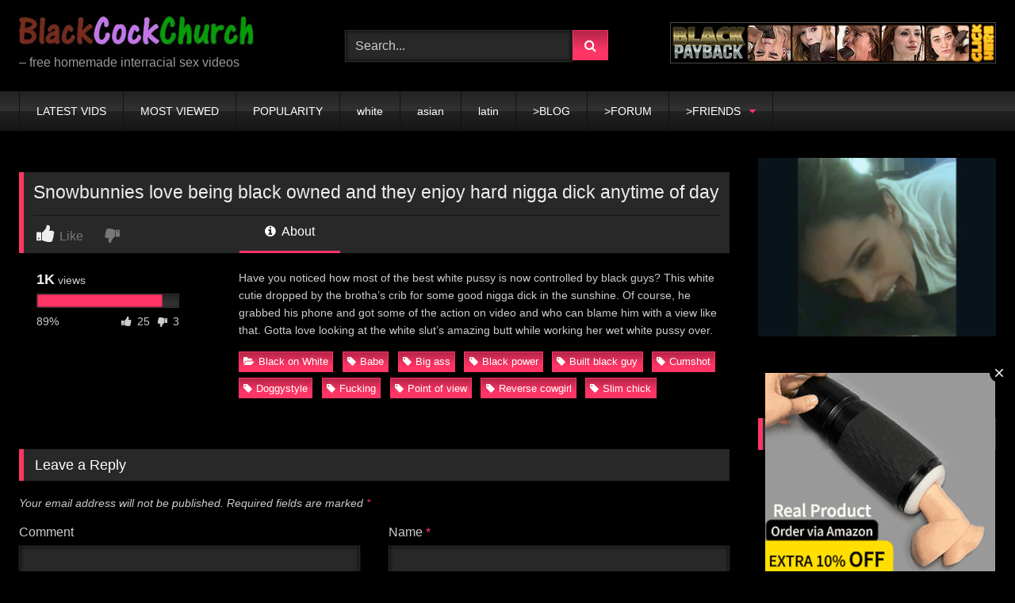

--- FILE ---
content_type: text/html; charset=UTF-8
request_url: https://blackcockchurch.org/snowbunnies-love-being-black-owned-and-they-enjoy-hard-nigga-dick-anytime-of-day/
body_size: 16131
content:
<!DOCTYPE html>


<html lang="en-US">
<head><style>img.lazy{min-height:1px}</style><link href="https://blackcockchurch.org/wp-content/plugins/w3-total-cache/pub/js/lazyload.min.js" as="script">
<meta charset="UTF-8">
<meta content='width=device-width, initial-scale=1.0, maximum-scale=1.0, user-scalable=0' name='viewport' />
<link rel="profile" href="https://gmpg.org/xfn/11">
<link rel="icon" href="
https://blackcockchurch.org/wp-content/uploads/2020/08/avatar_ffffee09ab56_128.png">

<!-- Meta social networks -->

<!-- Meta Facebook -->
<meta property="fb:app_id" content="966242223397117" />
<meta property="og:url" content="https://blackcockchurch.org/snowbunnies-love-being-black-owned-and-they-enjoy-hard-nigga-dick-anytime-of-day/" />
<meta property="og:type" content="article" />
<meta property="og:title" content="Snowbunnies love being black owned and they enjoy hard nigga dick anytime of day" />
<meta property="og:description" content="Have you noticed how most of the best white pussy is now controlled by black guys? This white cutie dropped by the brotha&#8217;s crib for some good nigga dick in the sunshine. Of course, he grabbed his phone and got some of the action on video and who can blame him with a view like..." />
<meta property="og:image" content="https://blackcockchurch.org/wp-content/uploads/2018/11/ph5bfc66a266220-1.jpg" />
<meta property="og:image:width" content="200" />
<meta property="og:image:height" content="200" />

<!-- Meta Twitter -->
<meta name="twitter:card" content="summary">
<!--<meta name="twitter:site" content="@site_username">-->
<meta name="twitter:title" content="Snowbunnies love being black owned and they enjoy hard nigga dick anytime of day">
<meta name="twitter:description" content="Have you noticed how most of the best white pussy is now controlled by black guys? This white cutie dropped by the brotha&#8217;s crib for some good nigga dick in the sunshine. Of course, he grabbed his phone and got some of the action on video and who can blame him with a view like...">
<!--<meta name="twitter:creator" content="@creator_username">-->
<meta name="twitter:image" content="https://blackcockchurch.org/wp-content/uploads/2018/11/ph5bfc66a266220-1.jpg">
<!--<meta name="twitter:domain" content="YourDomain.com">-->

<!-- Temp Style -->
<style>
	.post-thumbnail {
		aspect-ratio: 16/9;
	}
	.post-thumbnail video,
	.post-thumbnail img {
		object-fit: cover;
	}

	.video-debounce-bar {
		background: #FF3565!important;
	}

			
			button,
		.button,
		input[type="button"],
		input[type="reset"],
		input[type="submit"],
		.label,
		.label:visited,
		.pagination ul li a,
		.widget_categories ul li a,
		.comment-reply-link,
		a.tag-cloud-link,
		.template-actors li a {
			background: -moz-linear-gradient(top, rgba(0,0,0,0.3) 0%, rgba(0,0,0,0) 70%); /* FF3.6-15 */
			background: -webkit-linear-gradient(top, rgba(0,0,0,0.3) 0%,rgba(0,0,0,0) 70%); /* Chrome10-25,Safari5.1-6 */
			background: linear-gradient(to bottom, rgba(0,0,0,0.3) 0%,rgba(0,0,0,0) 70%); /* W3C, IE10+, FF16+, Chrome26+, Opera12+, Safari7+ */
			filter: progid:DXImageTransform.Microsoft.gradient( startColorstr='#a62b2b2b', endColorstr='#00000000',GradientType=0 ); /* IE6-9 */
			-moz-box-shadow: 0 1px 6px 0 rgba(0, 0, 0, 0.12);
			-webkit-box-shadow: 0 1px 6px 0 rgba(0, 0, 0, 0.12);
			-o-box-shadow: 0 1px 6px 0 rgba(0, 0, 0, 0.12);
			box-shadow: 0 1px 6px 0 rgba(0, 0, 0, 0.12);
		}
		input[type="text"],
		input[type="email"],
		input[type="url"],
		input[type="password"],
		input[type="search"],
		input[type="number"],
		input[type="tel"],
		input[type="range"],
		input[type="date"],
		input[type="month"],
		input[type="week"],
		input[type="time"],
		input[type="datetime"],
		input[type="datetime-local"],
		input[type="color"],
		select,
		textarea,
		.wp-editor-container {
			-moz-box-shadow: 0 0 1px rgba(255, 255, 255, 0.3), 0 0 5px black inset;
			-webkit-box-shadow: 0 0 1px rgba(255, 255, 255, 0.3), 0 0 5px black inset;
			-o-box-shadow: 0 0 1px rgba(255, 255, 255, 0.3), 0 0 5px black inset;
			box-shadow: 0 0 1px rgba(255, 255, 255, 0.3), 0 0 5px black inset;
		}
		#site-navigation {
			background: #222222;
			background: -moz-linear-gradient(top, #222222 0%, #333333 50%, #222222 51%, #151515 100%);
			background: -webkit-linear-gradient(top, #222222 0%,#333333 50%,#222222 51%,#151515 100%);
			background: linear-gradient(to bottom, #222222 0%,#333333 50%,#222222 51%,#151515 100%);
			filter: progid:DXImageTransform.Microsoft.gradient( startColorstr='#222222', endColorstr='#151515',GradientType=0 );
			-moz-box-shadow: 0 6px 6px 0 rgba(0, 0, 0, 0.12);
			-webkit-box-shadow: 0 6px 6px 0 rgba(0, 0, 0, 0.12);
			-o-box-shadow: 0 6px 6px 0 rgba(0, 0, 0, 0.12);
			box-shadow: 0 6px 6px 0 rgba(0, 0, 0, 0.12);
		}
		#site-navigation > ul > li:hover > a,
		#site-navigation ul li.current-menu-item a {
			background: -moz-linear-gradient(top, rgba(0,0,0,0.3) 0%, rgba(0,0,0,0) 70%);
			background: -webkit-linear-gradient(top, rgba(0,0,0,0.3) 0%,rgba(0,0,0,0) 70%);
			background: linear-gradient(to bottom, rgba(0,0,0,0.3) 0%,rgba(0,0,0,0) 70%);
			filter: progid:DXImageTransform.Microsoft.gradient( startColorstr='#a62b2b2b', endColorstr='#00000000',GradientType=0 );
			-moz-box-shadow: inset 0px 0px 2px 0px #000000;
			-webkit-box-shadow: inset 0px 0px 2px 0px #000000;
			-o-box-shadow: inset 0px 0px 2px 0px #000000;
			box-shadow: inset 0px 0px 2px 0px #000000;
			filter:progid:DXImageTransform.Microsoft.Shadow(color=#000000, Direction=NaN, Strength=2);
		}
		.rating-bar,
		.categories-list .thumb-block .entry-header,
		.actors-list .thumb-block .entry-header,
		#filters .filters-select,
		#filters .filters-options {
			background: -moz-linear-gradient(top, rgba(0,0,0,0.3) 0%, rgba(0,0,0,0) 70%); /* FF3.6-15 */
			background: -webkit-linear-gradient(top, rgba(0,0,0,0.3) 0%,rgba(0,0,0,0) 70%); /* Chrome10-25,Safari5.1-6 */
			background: linear-gradient(to bottom, rgba(0,0,0,0.3) 0%,rgba(0,0,0,0) 70%); /* W3C, IE10+, FF16+, Chrome26+, Opera12+, Safari7+ */
			-moz-box-shadow: inset 0px 0px 2px 0px #000000;
			-webkit-box-shadow: inset 0px 0px 2px 0px #000000;
			-o-box-shadow: inset 0px 0px 2px 0px #000000;
			box-shadow: inset 0px 0px 2px 0px #000000;
			filter:progid:DXImageTransform.Microsoft.Shadow(color=#000000, Direction=NaN, Strength=2);
		}
		.breadcrumbs-area {
			background: -moz-linear-gradient(top, rgba(0,0,0,0.3) 0%, rgba(0,0,0,0) 70%); /* FF3.6-15 */
			background: -webkit-linear-gradient(top, rgba(0,0,0,0.3) 0%,rgba(0,0,0,0) 70%); /* Chrome10-25,Safari5.1-6 */
			background: linear-gradient(to bottom, rgba(0,0,0,0.3) 0%,rgba(0,0,0,0) 70%); /* W3C, IE10+, FF16+, Chrome26+, Opera12+, Safari7+ */
		}
	
	.site-title a {
		font-family: Open Sans;
		font-size: 26px;
	}
	.site-branding .logo img {
		max-width: 300px;
		max-height: 120px;
		margin-top: 0px;
		margin-left: 0px;
	}
	a,
	.site-title a i,
	.thumb-block:hover .rating-bar i,
	.categories-list .thumb-block:hover .entry-header .cat-title:before,
	.required,
	.like #more:hover i,
	.dislike #less:hover i,
	.top-bar i:hover,
	.main-navigation .menu-item-has-children > a:after,
	.menu-toggle i,
	.main-navigation.toggled li:hover > a,
	.main-navigation.toggled li.focus > a,
	.main-navigation.toggled li.current_page_item > a,
	.main-navigation.toggled li.current-menu-item > a,
	#filters .filters-select:after,
	.morelink i,
	.top-bar .membership a i,
	.thumb-block:hover .photos-count i {
		color: #FF3565;
	}
	button,
	.button,
	input[type="button"],
	input[type="reset"],
	input[type="submit"],
	.label,
	.pagination ul li a.current,
	.pagination ul li a:hover,
	body #filters .label.secondary.active,
	.label.secondary:hover,
	.main-navigation li:hover > a,
	.main-navigation li.focus > a,
	.main-navigation li.current_page_item > a,
	.main-navigation li.current-menu-item > a,
	.widget_categories ul li a:hover,
	.comment-reply-link,
	a.tag-cloud-link:hover,
	.template-actors li a:hover {
		border-color: #FF3565!important;
		background-color: #FF3565!important;
	}
	.rating-bar-meter,
	.vjs-play-progress,
	#filters .filters-options span:hover,
	.bx-wrapper .bx-controls-direction a,
	.top-bar .social-share a:hover,
	.thumb-block:hover span.hd-video,
	.featured-carousel .slide a:hover span.hd-video,
	.appContainer .ctaButton {
		background-color: #FF3565!important;
	}
	#video-tabs button.tab-link.active,
	.title-block,
	.widget-title,
	.page-title,
	.page .entry-title,
	.comments-title,
	.comment-reply-title,
	.morelink:hover {
		border-color: #FF3565!important;
	}

	/* Small desktops ----------- */
	@media only screen  and (min-width : 64.001em) and (max-width : 84em) {
		#main .thumb-block {
			width: 33.33%!important;
		}
	}

	/* Desktops and laptops ----------- */
	@media only screen  and (min-width : 84.001em) {
		#main .thumb-block {
			width: 33.33%!important;
		}
	}

</style>

<!-- Google Analytics -->

<!-- Meta Verification -->

<title>Snowbunnies love being black owned and they enjoy hard nigga dick anytime of day &#8211; Black Cock Church Tube</title>
<meta name='robots' content='max-image-preview:large' />
<link rel='dns-prefetch' href='//vjs.zencdn.net' />
<link rel='dns-prefetch' href='//unpkg.com' />
<link rel="alternate" type="application/rss+xml" title="Black Cock Church Tube &raquo; Feed" href="https://blackcockchurch.org/feed/" />
<link rel="alternate" type="application/rss+xml" title="Black Cock Church Tube &raquo; Comments Feed" href="https://blackcockchurch.org/comments/feed/" />
<link rel="alternate" type="application/rss+xml" title="Black Cock Church Tube &raquo; Snowbunnies love being black owned and they enjoy hard nigga dick anytime of day Comments Feed" href="https://blackcockchurch.org/snowbunnies-love-being-black-owned-and-they-enjoy-hard-nigga-dick-anytime-of-day/feed/" />
<link rel="alternate" title="oEmbed (JSON)" type="application/json+oembed" href="https://blackcockchurch.org/wp-json/oembed/1.0/embed?url=https%3A%2F%2Fblackcockchurch.org%2Fsnowbunnies-love-being-black-owned-and-they-enjoy-hard-nigga-dick-anytime-of-day%2F" />
<link rel="alternate" title="oEmbed (XML)" type="text/xml+oembed" href="https://blackcockchurch.org/wp-json/oembed/1.0/embed?url=https%3A%2F%2Fblackcockchurch.org%2Fsnowbunnies-love-being-black-owned-and-they-enjoy-hard-nigga-dick-anytime-of-day%2F&#038;format=xml" />
		<style>
			.lazyload,
			.lazyloading {
				max-width: 100%;
			}
		</style>
		<style id='wp-img-auto-sizes-contain-inline-css' type='text/css'>
img:is([sizes=auto i],[sizes^="auto," i]){contain-intrinsic-size:3000px 1500px}
/*# sourceURL=wp-img-auto-sizes-contain-inline-css */
</style>
<style id='wp-block-library-inline-css' type='text/css'>
:root{--wp-block-synced-color:#7a00df;--wp-block-synced-color--rgb:122,0,223;--wp-bound-block-color:var(--wp-block-synced-color);--wp-editor-canvas-background:#ddd;--wp-admin-theme-color:#007cba;--wp-admin-theme-color--rgb:0,124,186;--wp-admin-theme-color-darker-10:#006ba1;--wp-admin-theme-color-darker-10--rgb:0,107,160.5;--wp-admin-theme-color-darker-20:#005a87;--wp-admin-theme-color-darker-20--rgb:0,90,135;--wp-admin-border-width-focus:2px}@media (min-resolution:192dpi){:root{--wp-admin-border-width-focus:1.5px}}.wp-element-button{cursor:pointer}:root .has-very-light-gray-background-color{background-color:#eee}:root .has-very-dark-gray-background-color{background-color:#313131}:root .has-very-light-gray-color{color:#eee}:root .has-very-dark-gray-color{color:#313131}:root .has-vivid-green-cyan-to-vivid-cyan-blue-gradient-background{background:linear-gradient(135deg,#00d084,#0693e3)}:root .has-purple-crush-gradient-background{background:linear-gradient(135deg,#34e2e4,#4721fb 50%,#ab1dfe)}:root .has-hazy-dawn-gradient-background{background:linear-gradient(135deg,#faaca8,#dad0ec)}:root .has-subdued-olive-gradient-background{background:linear-gradient(135deg,#fafae1,#67a671)}:root .has-atomic-cream-gradient-background{background:linear-gradient(135deg,#fdd79a,#004a59)}:root .has-nightshade-gradient-background{background:linear-gradient(135deg,#330968,#31cdcf)}:root .has-midnight-gradient-background{background:linear-gradient(135deg,#020381,#2874fc)}:root{--wp--preset--font-size--normal:16px;--wp--preset--font-size--huge:42px}.has-regular-font-size{font-size:1em}.has-larger-font-size{font-size:2.625em}.has-normal-font-size{font-size:var(--wp--preset--font-size--normal)}.has-huge-font-size{font-size:var(--wp--preset--font-size--huge)}.has-text-align-center{text-align:center}.has-text-align-left{text-align:left}.has-text-align-right{text-align:right}.has-fit-text{white-space:nowrap!important}#end-resizable-editor-section{display:none}.aligncenter{clear:both}.items-justified-left{justify-content:flex-start}.items-justified-center{justify-content:center}.items-justified-right{justify-content:flex-end}.items-justified-space-between{justify-content:space-between}.screen-reader-text{border:0;clip-path:inset(50%);height:1px;margin:-1px;overflow:hidden;padding:0;position:absolute;width:1px;word-wrap:normal!important}.screen-reader-text:focus{background-color:#ddd;clip-path:none;color:#444;display:block;font-size:1em;height:auto;left:5px;line-height:normal;padding:15px 23px 14px;text-decoration:none;top:5px;width:auto;z-index:100000}html :where(.has-border-color){border-style:solid}html :where([style*=border-top-color]){border-top-style:solid}html :where([style*=border-right-color]){border-right-style:solid}html :where([style*=border-bottom-color]){border-bottom-style:solid}html :where([style*=border-left-color]){border-left-style:solid}html :where([style*=border-width]){border-style:solid}html :where([style*=border-top-width]){border-top-style:solid}html :where([style*=border-right-width]){border-right-style:solid}html :where([style*=border-bottom-width]){border-bottom-style:solid}html :where([style*=border-left-width]){border-left-style:solid}html :where(img[class*=wp-image-]){height:auto;max-width:100%}:where(figure){margin:0 0 1em}html :where(.is-position-sticky){--wp-admin--admin-bar--position-offset:var(--wp-admin--admin-bar--height,0px)}@media screen and (max-width:600px){html :where(.is-position-sticky){--wp-admin--admin-bar--position-offset:0px}}

/*# sourceURL=wp-block-library-inline-css */
</style><style id='global-styles-inline-css' type='text/css'>
:root{--wp--preset--aspect-ratio--square: 1;--wp--preset--aspect-ratio--4-3: 4/3;--wp--preset--aspect-ratio--3-4: 3/4;--wp--preset--aspect-ratio--3-2: 3/2;--wp--preset--aspect-ratio--2-3: 2/3;--wp--preset--aspect-ratio--16-9: 16/9;--wp--preset--aspect-ratio--9-16: 9/16;--wp--preset--color--black: #000000;--wp--preset--color--cyan-bluish-gray: #abb8c3;--wp--preset--color--white: #ffffff;--wp--preset--color--pale-pink: #f78da7;--wp--preset--color--vivid-red: #cf2e2e;--wp--preset--color--luminous-vivid-orange: #ff6900;--wp--preset--color--luminous-vivid-amber: #fcb900;--wp--preset--color--light-green-cyan: #7bdcb5;--wp--preset--color--vivid-green-cyan: #00d084;--wp--preset--color--pale-cyan-blue: #8ed1fc;--wp--preset--color--vivid-cyan-blue: #0693e3;--wp--preset--color--vivid-purple: #9b51e0;--wp--preset--gradient--vivid-cyan-blue-to-vivid-purple: linear-gradient(135deg,rgb(6,147,227) 0%,rgb(155,81,224) 100%);--wp--preset--gradient--light-green-cyan-to-vivid-green-cyan: linear-gradient(135deg,rgb(122,220,180) 0%,rgb(0,208,130) 100%);--wp--preset--gradient--luminous-vivid-amber-to-luminous-vivid-orange: linear-gradient(135deg,rgb(252,185,0) 0%,rgb(255,105,0) 100%);--wp--preset--gradient--luminous-vivid-orange-to-vivid-red: linear-gradient(135deg,rgb(255,105,0) 0%,rgb(207,46,46) 100%);--wp--preset--gradient--very-light-gray-to-cyan-bluish-gray: linear-gradient(135deg,rgb(238,238,238) 0%,rgb(169,184,195) 100%);--wp--preset--gradient--cool-to-warm-spectrum: linear-gradient(135deg,rgb(74,234,220) 0%,rgb(151,120,209) 20%,rgb(207,42,186) 40%,rgb(238,44,130) 60%,rgb(251,105,98) 80%,rgb(254,248,76) 100%);--wp--preset--gradient--blush-light-purple: linear-gradient(135deg,rgb(255,206,236) 0%,rgb(152,150,240) 100%);--wp--preset--gradient--blush-bordeaux: linear-gradient(135deg,rgb(254,205,165) 0%,rgb(254,45,45) 50%,rgb(107,0,62) 100%);--wp--preset--gradient--luminous-dusk: linear-gradient(135deg,rgb(255,203,112) 0%,rgb(199,81,192) 50%,rgb(65,88,208) 100%);--wp--preset--gradient--pale-ocean: linear-gradient(135deg,rgb(255,245,203) 0%,rgb(182,227,212) 50%,rgb(51,167,181) 100%);--wp--preset--gradient--electric-grass: linear-gradient(135deg,rgb(202,248,128) 0%,rgb(113,206,126) 100%);--wp--preset--gradient--midnight: linear-gradient(135deg,rgb(2,3,129) 0%,rgb(40,116,252) 100%);--wp--preset--font-size--small: 13px;--wp--preset--font-size--medium: 20px;--wp--preset--font-size--large: 36px;--wp--preset--font-size--x-large: 42px;--wp--preset--spacing--20: 0.44rem;--wp--preset--spacing--30: 0.67rem;--wp--preset--spacing--40: 1rem;--wp--preset--spacing--50: 1.5rem;--wp--preset--spacing--60: 2.25rem;--wp--preset--spacing--70: 3.38rem;--wp--preset--spacing--80: 5.06rem;--wp--preset--shadow--natural: 6px 6px 9px rgba(0, 0, 0, 0.2);--wp--preset--shadow--deep: 12px 12px 50px rgba(0, 0, 0, 0.4);--wp--preset--shadow--sharp: 6px 6px 0px rgba(0, 0, 0, 0.2);--wp--preset--shadow--outlined: 6px 6px 0px -3px rgb(255, 255, 255), 6px 6px rgb(0, 0, 0);--wp--preset--shadow--crisp: 6px 6px 0px rgb(0, 0, 0);}:where(.is-layout-flex){gap: 0.5em;}:where(.is-layout-grid){gap: 0.5em;}body .is-layout-flex{display: flex;}.is-layout-flex{flex-wrap: wrap;align-items: center;}.is-layout-flex > :is(*, div){margin: 0;}body .is-layout-grid{display: grid;}.is-layout-grid > :is(*, div){margin: 0;}:where(.wp-block-columns.is-layout-flex){gap: 2em;}:where(.wp-block-columns.is-layout-grid){gap: 2em;}:where(.wp-block-post-template.is-layout-flex){gap: 1.25em;}:where(.wp-block-post-template.is-layout-grid){gap: 1.25em;}.has-black-color{color: var(--wp--preset--color--black) !important;}.has-cyan-bluish-gray-color{color: var(--wp--preset--color--cyan-bluish-gray) !important;}.has-white-color{color: var(--wp--preset--color--white) !important;}.has-pale-pink-color{color: var(--wp--preset--color--pale-pink) !important;}.has-vivid-red-color{color: var(--wp--preset--color--vivid-red) !important;}.has-luminous-vivid-orange-color{color: var(--wp--preset--color--luminous-vivid-orange) !important;}.has-luminous-vivid-amber-color{color: var(--wp--preset--color--luminous-vivid-amber) !important;}.has-light-green-cyan-color{color: var(--wp--preset--color--light-green-cyan) !important;}.has-vivid-green-cyan-color{color: var(--wp--preset--color--vivid-green-cyan) !important;}.has-pale-cyan-blue-color{color: var(--wp--preset--color--pale-cyan-blue) !important;}.has-vivid-cyan-blue-color{color: var(--wp--preset--color--vivid-cyan-blue) !important;}.has-vivid-purple-color{color: var(--wp--preset--color--vivid-purple) !important;}.has-black-background-color{background-color: var(--wp--preset--color--black) !important;}.has-cyan-bluish-gray-background-color{background-color: var(--wp--preset--color--cyan-bluish-gray) !important;}.has-white-background-color{background-color: var(--wp--preset--color--white) !important;}.has-pale-pink-background-color{background-color: var(--wp--preset--color--pale-pink) !important;}.has-vivid-red-background-color{background-color: var(--wp--preset--color--vivid-red) !important;}.has-luminous-vivid-orange-background-color{background-color: var(--wp--preset--color--luminous-vivid-orange) !important;}.has-luminous-vivid-amber-background-color{background-color: var(--wp--preset--color--luminous-vivid-amber) !important;}.has-light-green-cyan-background-color{background-color: var(--wp--preset--color--light-green-cyan) !important;}.has-vivid-green-cyan-background-color{background-color: var(--wp--preset--color--vivid-green-cyan) !important;}.has-pale-cyan-blue-background-color{background-color: var(--wp--preset--color--pale-cyan-blue) !important;}.has-vivid-cyan-blue-background-color{background-color: var(--wp--preset--color--vivid-cyan-blue) !important;}.has-vivid-purple-background-color{background-color: var(--wp--preset--color--vivid-purple) !important;}.has-black-border-color{border-color: var(--wp--preset--color--black) !important;}.has-cyan-bluish-gray-border-color{border-color: var(--wp--preset--color--cyan-bluish-gray) !important;}.has-white-border-color{border-color: var(--wp--preset--color--white) !important;}.has-pale-pink-border-color{border-color: var(--wp--preset--color--pale-pink) !important;}.has-vivid-red-border-color{border-color: var(--wp--preset--color--vivid-red) !important;}.has-luminous-vivid-orange-border-color{border-color: var(--wp--preset--color--luminous-vivid-orange) !important;}.has-luminous-vivid-amber-border-color{border-color: var(--wp--preset--color--luminous-vivid-amber) !important;}.has-light-green-cyan-border-color{border-color: var(--wp--preset--color--light-green-cyan) !important;}.has-vivid-green-cyan-border-color{border-color: var(--wp--preset--color--vivid-green-cyan) !important;}.has-pale-cyan-blue-border-color{border-color: var(--wp--preset--color--pale-cyan-blue) !important;}.has-vivid-cyan-blue-border-color{border-color: var(--wp--preset--color--vivid-cyan-blue) !important;}.has-vivid-purple-border-color{border-color: var(--wp--preset--color--vivid-purple) !important;}.has-vivid-cyan-blue-to-vivid-purple-gradient-background{background: var(--wp--preset--gradient--vivid-cyan-blue-to-vivid-purple) !important;}.has-light-green-cyan-to-vivid-green-cyan-gradient-background{background: var(--wp--preset--gradient--light-green-cyan-to-vivid-green-cyan) !important;}.has-luminous-vivid-amber-to-luminous-vivid-orange-gradient-background{background: var(--wp--preset--gradient--luminous-vivid-amber-to-luminous-vivid-orange) !important;}.has-luminous-vivid-orange-to-vivid-red-gradient-background{background: var(--wp--preset--gradient--luminous-vivid-orange-to-vivid-red) !important;}.has-very-light-gray-to-cyan-bluish-gray-gradient-background{background: var(--wp--preset--gradient--very-light-gray-to-cyan-bluish-gray) !important;}.has-cool-to-warm-spectrum-gradient-background{background: var(--wp--preset--gradient--cool-to-warm-spectrum) !important;}.has-blush-light-purple-gradient-background{background: var(--wp--preset--gradient--blush-light-purple) !important;}.has-blush-bordeaux-gradient-background{background: var(--wp--preset--gradient--blush-bordeaux) !important;}.has-luminous-dusk-gradient-background{background: var(--wp--preset--gradient--luminous-dusk) !important;}.has-pale-ocean-gradient-background{background: var(--wp--preset--gradient--pale-ocean) !important;}.has-electric-grass-gradient-background{background: var(--wp--preset--gradient--electric-grass) !important;}.has-midnight-gradient-background{background: var(--wp--preset--gradient--midnight) !important;}.has-small-font-size{font-size: var(--wp--preset--font-size--small) !important;}.has-medium-font-size{font-size: var(--wp--preset--font-size--medium) !important;}.has-large-font-size{font-size: var(--wp--preset--font-size--large) !important;}.has-x-large-font-size{font-size: var(--wp--preset--font-size--x-large) !important;}
/*# sourceURL=global-styles-inline-css */
</style>

<style id='classic-theme-styles-inline-css' type='text/css'>
/*! This file is auto-generated */
.wp-block-button__link{color:#fff;background-color:#32373c;border-radius:9999px;box-shadow:none;text-decoration:none;padding:calc(.667em + 2px) calc(1.333em + 2px);font-size:1.125em}.wp-block-file__button{background:#32373c;color:#fff;text-decoration:none}
/*# sourceURL=/wp-includes/css/classic-themes.min.css */
</style>
<link rel='stylesheet' id='wpst-font-awesome-css' href='https://blackcockchurch.org/wp-content/themes/retrotube/assets/stylesheets/font-awesome/css/font-awesome.min.css?ver=4.7.0' type='text/css' media='all' />
<link rel='stylesheet' id='wpst-videojs-style-css' href='//vjs.zencdn.net/7.8.4/video-js.css?ver=7.8.4' type='text/css' media='all' />
<link rel='stylesheet' id='wpst-style-css' href='https://blackcockchurch.org/wp-content/themes/retrotube/style.css?ver=1.13.0.1768000323' type='text/css' media='all' />
<script type="text/javascript" src="https://blackcockchurch.org/wp-includes/js/jquery/jquery.min.js?ver=3.7.1" id="jquery-core-js"></script>
<script type="text/javascript" src="https://blackcockchurch.org/wp-includes/js/jquery/jquery-migrate.min.js?ver=3.4.1" id="jquery-migrate-js"></script>
<link rel="https://api.w.org/" href="https://blackcockchurch.org/wp-json/" /><link rel="alternate" title="JSON" type="application/json" href="https://blackcockchurch.org/wp-json/wp/v2/posts/41342" /><link rel="EditURI" type="application/rsd+xml" title="RSD" href="https://blackcockchurch.org/xmlrpc.php?rsd" />
<meta name="generator" content="WordPress 6.9" />
<link rel="canonical" href="https://blackcockchurch.org/snowbunnies-love-being-black-owned-and-they-enjoy-hard-nigga-dick-anytime-of-day/" />
<link rel='shortlink' href='https://blackcockchurch.org/?p=41342' />
		<script>
			document.documentElement.className = document.documentElement.className.replace('no-js', 'js');
		</script>
				<style>
			.no-js img.lazyload {
				display: none;
			}

			figure.wp-block-image img.lazyloading {
				min-width: 150px;
			}

			.lazyload,
			.lazyloading {
				--smush-placeholder-width: 100px;
				--smush-placeholder-aspect-ratio: 1/1;
				width: var(--smush-image-width, var(--smush-placeholder-width)) !important;
				aspect-ratio: var(--smush-image-aspect-ratio, var(--smush-placeholder-aspect-ratio)) !important;
			}

						.lazyload, .lazyloading {
				opacity: 0;
			}

			.lazyloaded {
				opacity: 1;
				transition: opacity 400ms;
				transition-delay: 0ms;
			}

					</style>
		<link rel="pingback" href="https://blackcockchurch.org/xmlrpc.php"><style type="text/css">.recentcomments a{display:inline !important;padding:0 !important;margin:0 !important;}</style><style type="text/css" id="custom-background-css">
body.custom-background { background-color: #000000; }
</style>
	<script type="text/javascript" data-cfasync="false">
/*<![CDATA[/* */
(function(){var l=window,g="fa0c712052b1d7644e64ae98e5a67605",w=[["siteId",821*323-321*736+343+286727],["minBid",0],["popundersPerIP","0"],["delayBetween",0],["default",false],["defaultPerDay",0],["topmostLayer","auto"]],x=["d3d3LmJsb2NrYWRzbm90LmNvbS9BUnVIci9hTnFhL2FpbmstYWxsLm1pbi5qcw==","ZG5oZmk1bm4yZHQ2Ny5jbG91ZGZyb250Lm5ldC95bWFjaC5taW4uanM=","d3d3Lnp1eGJ5c251bmRoYmwuY29tL0x1RWtwZC9SRGMvbmluay1hbGwubWluLmpz","d3d3LnhubnV1ZHFld2xhZ2cuY29tL3VtYWNoLm1pbi5qcw=="],e=-1,s,o,k=function(){clearTimeout(o);e++;if(x[e]&&!(1782151721000<(new Date).getTime()&&1<e)){s=l.document.createElement("script");s.type="text/javascript";s.async=!0;var y=l.document.getElementsByTagName("script")[0];s.src="https://"+atob(x[e]);s.crossOrigin="anonymous";s.onerror=k;s.onload=function(){clearTimeout(o);l[g.slice(0,16)+g.slice(0,16)]||k()};o=setTimeout(k,5E3);y.parentNode.insertBefore(s,y)}};if(!l[g]){try{Object.freeze(l[g]=w)}catch(e){}k()}})();
/*]]>/* */
</script>  </head>  <body class="wp-singular post-template-default single single-post postid-41342 single-format-video custom-background wp-embed-responsive wp-theme-retrotube"> <div id="page"> 	<a class="skip-link screen-reader-text" href="#content">Skip to content</a>  	<header id="masthead" class="site-header" role="banner">  		 		<div class="site-branding row"> 			<div class="logo"> 									<a href="https://blackcockchurch.org/" rel="home" title="Black Cock Church Tube"><img data-src="https://blackcockchurch.org/wp-content/uploads/2019/08/blackcockchurch.org_.jpg" alt="Black Cock Church Tube" src="[data-uri]" class="lazyload" style="--smush-placeholder-width: 296px; --smush-placeholder-aspect-ratio: 296/44;"></a> 				 									<p class="site-description"> 											&#8211; free homemade interracial sex videos</p> 							</div> 							<div class="header-search small-search"> 	<form method="get" id="searchform" action="https://blackcockchurch.org/">         					<input class="input-group-field" value="Search..." name="s" id="s" onfocus="if (this.value == 'Search...') {this.value = '';}" onblur="if (this.value == '') {this.value = 'Search...';}" type="text" /> 				 		<input class="button fa-input" type="submit" id="searchsubmit" value="&#xf002;" />         	</form> </div>										<div class="happy-header"> 					<div><div class="dfad dfad_pos_1 dfad_first" id="_ad_47590"><a href="https://t5m.blackpayback.com/track/MTA4MTU0LjIuMTIzLjM5OC4wLjAuMC4wLjA"><img data-src="https://blackcockchurch.org/wp-content/uploads/2020/10/bpb-468x60-001.jpg" width="468" height="60" src="[data-uri]" class="lazyload" style="--smush-placeholder-width: 468px; --smush-placeholder-aspect-ratio: 468/60;"></a>		</div></div>				</div> 					</div><!-- .site-branding -->  		<nav id="site-navigation" class="main-navigation" role="navigation"> 			<div id="head-mobile"></div> 			<div class="button-nav"></div> 			<ul id="menu-main-menu" class="row"><li id="menu-item-42315" class="menu-item menu-item-type-custom menu-item-object-custom menu-item-42315"><a href="https://blackcockchurch.org/?filter=latest" title="						">LATEST VIDS</a></li> <li id="menu-item-49006" class="menu-item menu-item-type-custom menu-item-object-custom menu-item-49006"><a href="https://blackcockchurch.org/?filter=most-viewed">MOST VIEWED</a></li> <li id="menu-item-49005" class="menu-item menu-item-type-custom menu-item-object-custom menu-item-49005"><a href="https://blackcockchurch.org/?filter=popular">POPULARITY</a></li> <li id="menu-item-42303" class="menu-item menu-item-type-custom menu-item-object-custom menu-item-42303"><a href="https://blackcockchurch.org/category/black-male-white-female/" title="						">white</a></li> <li id="menu-item-42304" class="menu-item menu-item-type-custom menu-item-object-custom menu-item-42304"><a href="https://blackcockchurch.org/category/black-male-asian-female/" title="						">asian</a></li> <li id="menu-item-42305" class="menu-item menu-item-type-custom menu-item-object-custom menu-item-42305"><a href="https://blackcockchurch.org/category/black-male-latina-female/" title="						">latin</a></li> <li id="menu-item-42298" class="menu-item menu-item-type-custom menu-item-object-custom menu-item-42298"><a href="https://blackcockchurch.com/site" title="						">>BLOG</a></li> <li id="menu-item-42306" class="menu-item menu-item-type-custom menu-item-object-custom menu-item-42306"><a href="https://interracialfuture.com/" title="						">>FORUM</a></li> <li id="menu-item-43941" class="menu-item menu-item-type-custom menu-item-object-custom menu-item-home menu-item-has-children menu-item-43941"><a href="http://blackcockchurch.org">>FRIENDS</a> <ul class="sub-menu"> 	<li id="menu-item-46116" class="menu-item menu-item-type-custom menu-item-object-custom menu-item-46116"><a href="https://t5m.blackpayback.com/track/MTA4MTU0LjIuMTIzLjM5OC4wLjAuMC4wLjA">Black Man&#8217;s Payback</a></li> 	<li id="menu-item-62620" class="menu-item menu-item-type-custom menu-item-object-custom menu-item-62620"><a href="https://thatcutie.com">ThatCutie</a></li> 	<li id="menu-item-55657" class="menu-item menu-item-type-custom menu-item-object-custom menu-item-55657"><a href="https://thebestfetishsites.com/">The Best Fetish Sites</a></li> 	<li id="menu-item-43942" class="menu-item menu-item-type-custom menu-item-object-custom menu-item-43942"><a href="http://topblackpornsites.com">Top Black Porn Sites</a></li> 	<li id="menu-item-62605" class="menu-item menu-item-type-custom menu-item-object-custom menu-item-62605"><a href="https://tuneupgirls.blogspot.com/">Super Hot Girlfriends</a></li> 	<li id="menu-item-49630" class="menu-item menu-item-type-custom menu-item-object-custom menu-item-49630"><a href="https://xpornlist.nx.tc/">XPornList</a></li> </ul> </li> </ul>		</nav><!-- #site-navigation -->  		<div class="clear"></div>  					<div class="happy-header-mobile"> 				<center><a href="https://blackcockchurch.org/?filter=latest">New Videos</a> - <a href="https://afrohung.com/">Hung Niggas</a></center>			</div> 			</header><!-- #masthead -->  	 	 	<div id="content" class="site-content row"> 	<div id="primary" class="content-area with-sidebar-right"> 		<main id="main" class="site-main with-sidebar-right" role="main">  		 <article id="post-41342" class="post-41342 post type-post status-publish format-video has-post-thumbnail hentry category-black-male-white-female tag-babe tag-big-ass tag-black-power tag-built-black-guy tag-cumshot tag-doggy-style tag-intercourse tag-point-of-view tag-reverse-cowgirl tag-slim-chick post_format-post-format-video" itemprop="video" itemscope itemtype="https://schema.org/VideoObject"> 	<meta itemprop="author" content="Black Cock Church" /><meta itemprop="name" content="Snowbunnies love being black owned and they enjoy hard nigga dick anytime of day" /><meta itemprop="description" content="Snowbunnies love being black owned and they enjoy hard nigga dick anytime of day" /><meta itemprop="description" content="Have you noticed how most of the best white pussy is now controlled by black guys? This white cutie dropped by the brotha's crib for some good nigga dick in the sunshine. Of course, he grabbed his phone and got some of the action on video and who can blame him with a view like that. Gotta love looking at the white slut's amazing butt while working her wet white pussy over." /><meta itemprop="duration" content="P0DT0H1M41S" /><meta itemprop="thumbnailUrl" content="https://blackcockchurch.org/wp-content/uploads/2018/11/ph5bfc66a266220-1-640x360.jpg" /><meta itemprop="uploadDate" content="2018-11-26T17:04:11-05:00" />	<header class="entry-header"> 		 		<div class="video-player"> 	</div>  		 		 		 		 		<div class="title-block box-shadow"> 			<h1 class="entry-title" itemprop="name">Snowbunnies love being black owned and they enjoy hard nigga dick anytime of day</h1>							<div id="rating"> 					<span id="video-rate"><span class="post-like"><a href="#" data-post_id="41342" data-post_like="like"><span class="like" title="I like this"><span id="more"><i class="fa fa-thumbs-up"></i> <span class="grey-link">Like</span></span></a> 		<a href="#" data-post_id="41342" data-post_like="dislike"> 			<span title="I dislike this" class="qtip dislike"><span id="less"><i class="fa fa-thumbs-down fa-flip-horizontal"></i></span></span> 		</a></span></span> 									</div> 						<div id="video-tabs" class="tabs"> 				<button class="tab-link active about" data-tab-id="video-about"><i class="fa fa-info-circle"></i> About</button> 							</div> 		</div>  		<div class="clear"></div>  	</header><!-- .entry-header -->  	<div class="entry-content"> 					<div id="rating-col"> 									<div id="video-views"><span>0</span> views</div>									<div class="rating-bar"> 						<div class="rating-bar-meter"></div> 					</div> 					<div class="rating-result"> 							<div class="percentage">0%</div> 						<div class="likes"> 							<i class="fa fa-thumbs-up"></i> <span class="likes_count">0</span> 							<i class="fa fa-thumbs-down fa-flip-horizontal"></i> <span class="dislikes_count">0</span> 						</div> 					</div> 							</div> 				<div class="tab-content"> 						<div id="video-about" class="width70"> 					<div class="video-description"> 													<div class="desc"> 								<p>Have you noticed how most of the best white pussy is now controlled by black guys? This white cutie dropped by the brotha&#8217;s crib for some good nigga dick in the sunshine. Of course, he grabbed his phone and got some of the action on video and who can blame him with a view like that. Gotta love looking at the white slut&#8217;s amazing butt while working her wet white pussy over.		</p> 							</div> 											</div> 																									<div class="tags"> 						<div class="tags-list"><a href="https://blackcockchurch.org/category/black-male-white-female/" class="label" title="Black on White"><i class="fa fa-folder-open"></i>Black on White</a> <a href="https://blackcockchurch.org/tag/babe/" class="label" title="Babe"><i class="fa fa-tag"></i>Babe</a> <a href="https://blackcockchurch.org/tag/big-ass/" class="label" title="Big ass"><i class="fa fa-tag"></i>Big ass</a> <a href="https://blackcockchurch.org/tag/black-power/" class="label" title="Black power"><i class="fa fa-tag"></i>Black power</a> <a href="https://blackcockchurch.org/tag/built-black-guy/" class="label" title="Built black guy"><i class="fa fa-tag"></i>Built black guy</a> <a href="https://blackcockchurch.org/tag/cumshot/" class="label" title="Cumshot"><i class="fa fa-tag"></i>Cumshot</a> <a href="https://blackcockchurch.org/tag/doggy-style/" class="label" title="Doggystyle"><i class="fa fa-tag"></i>Doggystyle</a> <a href="https://blackcockchurch.org/tag/intercourse/" class="label" title="Fucking"><i class="fa fa-tag"></i>Fucking</a> <a href="https://blackcockchurch.org/tag/point-of-view/" class="label" title="Point of view"><i class="fa fa-tag"></i>Point of view</a> <a href="https://blackcockchurch.org/tag/reverse-cowgirl/" class="label" title="Reverse cowgirl"><i class="fa fa-tag"></i>Reverse cowgirl</a> <a href="https://blackcockchurch.org/tag/slim-chick/" class="label" title="Slim chick"><i class="fa fa-tag"></i>Slim chick</a> </div>					</div> 							</div> 					</div> 	</div><!-- .entry-content -->  	<div class="under-video-block"> 	<section id="custom_html-2" class="widget_text widget widget_custom_html"><div class="textwidget custom-html-widget"><script async type="application/javascript" src="https://a.magsrv.com/ad-provider.js"></script>    <ins class="eas6a97888e37" data-zoneid="4177708"></ins>    <script>(AdProvider = window.AdProvider || []).push({"serve": {}});</script></div></section>	</div> <div class="clear"></div>  	 <div id="comments" class="comments-area">  		<div id="respond" class="comment-respond"> 		<h3 id="reply-title" class="comment-reply-title">Leave a Reply <small><a rel="nofollow" id="cancel-comment-reply-link" href="/snowbunnies-love-being-black-owned-and-they-enjoy-hard-nigga-dick-anytime-of-day/#respond" style="display:none;">Cancel reply</a></small></h3><form action="https://blackcockchurch.org/wp-comments-post.php" method="post" id="commentform" class="comment-form"><p class="comment-notes"><span id="email-notes">Your email address will not be published.</span> <span class="required-field-message">Required fields are marked <span class="required">*</span></span></p><div class="row"><div class="comment-form-comment"><label for="comment">Comment</label><textarea id="comment" name="comment" cols="45" rows="8" aria-required="true"></textarea></div><div class="comment-form-author"><label for="author">Name <span class="required">*</span></label><input id="author" name="author" type="text" value="" size="30" /></div> <div class="comment-form-email"><label for="email">Email <span class="required">*</span></label><input id="email" name="email" type="text" value="" size="30" /></div> <p class="form-submit"><input name="submit" type="submit" id="submit" class="button large margin-top-2" value="Post Comment" /> <input type='hidden' name='comment_post_ID' value='41342' id='comment_post_ID' /> <input type='hidden' name='comment_parent' id='comment_parent' value='0' /> </p><input type="hidden" id="killer_value" name="killer_value" value="9c01802ddb981e6bcfbec0f0516b8e35"/></form>	</div><!-- #respond --> 	 </div><!-- #comments -->  </article><!-- #post-## -->  		</main><!-- #main --> 	</div><!-- #primary -->   	<aside id="sidebar" class="widget-area with-sidebar-right" role="complementary"> 				<section id="text-13" class="widget widget_text">			<div class="textwidget"><p><center><div><div class="dfad dfad_pos_1 dfad_first" id="_ad_61193"><a href='https://blackcockchurch.org/white-babes-prefer-black-cocks-and-this-girl-is-happy-to-spend-hours-giving-head/'><img data-src='https://blackcockchurch.org/wp-content/uploads/2024/11/hottie-sucking-black-bfs-dick-5.jpg' width=300 src='[data-uri]' class='lazyload' style='--smush-placeholder-width: 640px; --smush-placeholder-aspect-ratio: 640/480;'></a></div></div></center><br /> <script async type="application/javascript" src="https://a.magsrv.com/ad-provider.js"></script><br />  <ins class="eas6a97888e6" data-zoneid="3324730"></ins><br />  <script>(AdProvider = window.AdProvider || []).push({"serve": {}});</script></p> </div> 		</section><section id="recent-comments-5" class="widget widget_recent_comments"><h2 class="widget-title">User comments</h2><ul id="recentcomments"><li class="recentcomments"><span class="comment-author-link">dake the g</span> on <a href="https://blackcockchurch.org/this-is-how-you-suck-a-big-black-dick-and-make-it-fit-deep-down-your-throat/#comment-1793">This is how you suck a big black dick and make it fit deep down your throat</a></li><li class="recentcomments"><span class="comment-author-link">Gregory Welchel</span> on <a href="https://blackcockchurch.org/this-is-how-you-suck-a-big-black-dick-and-make-it-fit-deep-down-your-throat/#comment-1791">This is how you suck a big black dick and make it fit deep down your throat</a></li><li class="recentcomments"><span class="comment-author-link">Tom</span> on <a href="https://blackcockchurch.org/eager-to-get-knocked-up-by-his-big-black-cock-to-get-another-black-baby/#comment-1790">Eager to get knocked up by his big black cock to get another black baby</a></li><li class="recentcomments"><span class="comment-author-link">Scott</span> on <a href="https://blackcockchurch.org/most-white-women-prefer-black-guys-because-life-is-too-short-for-small-dicks/#comment-1789">Most white women prefer black guys because life is too short for small dicks</a></li></ul></section><section id="text-19" class="widget widget_text">			<div class="textwidget"><p><center><div><div class="dfad dfad_pos_1 dfad_first" id="_ad_60431"><a href='https://blackcockchurch.org/knowledge-is-power-and-asian-women-know-all-about-black-mens-big-dicks/'><img data-src='https://blackcockchurch.org/wp-content/uploads/2024/08/asian-hot-slut-gone-black-2.jpg' width=300 src='[data-uri]' class='lazyload' style='--smush-placeholder-width: 500px; --smush-placeholder-aspect-ratio: 500/360;'></a></div></div></center><br /> <script async type="application/javascript" src="https://a.magsrv.com/ad-provider.js"></script><br />  <ins class="eas6a97888e37" data-zoneid="4177708"></ins><br />  <script>(AdProvider = window.AdProvider || []).push({"serve": {}});</script></p> </div> 		</section><section id="widget_videos_block-4" class="widget widget_videos_block"><h2 class="widget-title">Popular videos</h2>				<a class="more-videos label" href="https://blackcockchurch.org/?filter=popular												"><i class="fa fa-plus"></i> <span>More videos</span></a> 	<div class="videos-list"> 			 <article data-video-id="video_1" data-main-thumb="https://blackcockchurch.org/wp-content/uploads/2023/05/down-with-the-black-2007.jpg" class="loop-video thumb-block video-preview-item full-width post-56102 post type-post status-publish format-video has-post-thumbnail hentry category-black-male-white-female tag-built-black-guy tag-cuckold tag-female-orgasm tag-intercourse tag-milf tag-missionary tag-screaming tag-slim-chick tag-talking tag-white-hubby post_format-post-format-video" data-post-id="56102"> 	<a href="https://blackcockchurch.org/wifey-has-craved-black-dick-since-the-turn-of-the-century-and-she-is-still-at-it/" title="Wifey has craved black dick since the turn of the century and she is still at it!"> 		<div class="post-thumbnail"> 			 			<div class="post-thumbnail-container"><img class="video-main-thumb lazyload" width="300" height="168.75" data-src="https://blackcockchurch.org/wp-content/uploads/2023/05/down-with-the-black-2007.jpg" alt="Wifey has craved black dick since the turn of the century and she is still at it!" src="[data-uri]" style="--smush-placeholder-width: 300px; --smush-placeholder-aspect-ratio: 300/168;"></div>			<div class="video-overlay"></div>  						<span class="views"><i class="fa fa-eye"></i> 1K</span>			<span class="duration"><i class="fa fa-clock-o"></i>02:20</span>		</div>  		<div class="rating-bar"><div class="rating-bar-meter" style="width:100%"></div><i class="fa fa-thumbs-up" aria-hidden="true"></i><span>100%</span></div> 		<header class="entry-header"> 			<span>Wifey has craved black dick since the turn of the century and she is still at it!</span> 		</header> 	</a> </article>  <article data-video-id="video_2" data-main-thumb="https://blackcockchurch.org/wp-content/uploads/2023/11/ridin-his-bbc-with-pleasure.jpg" class="loop-video thumb-block video-preview-item full-width post-56689 post type-post status-publish format-video has-post-thumbnail hentry category-black-male-white-female tag-big-ass tag-blonde tag-blowjob tag-cowgirl tag-female-orgasm tag-intercourse tag-milf tag-screaming tag-tattooed-woman post_format-post-format-video" data-post-id="56689"> 	<a href="https://blackcockchurch.org/thick-white-women-know-what-they-want-and-this-pawg-enjoys-riding-big-black-dicks/" title="Thick white women know what they want and this PAWG enjoys riding big black dicks"> 		<div class="post-thumbnail"> 			 			<div class="post-thumbnail-container"><img class="video-main-thumb lazyload" width="300" height="168.75" data-src="https://blackcockchurch.org/wp-content/uploads/2023/11/ridin-his-bbc-with-pleasure.jpg" alt="Thick white women know what they want and this PAWG enjoys riding big black dicks" src="[data-uri]" style="--smush-placeholder-width: 300px; --smush-placeholder-aspect-ratio: 300/168;"></div>			<div class="video-overlay"></div>  						<span class="views"><i class="fa fa-eye"></i> 687</span>			<span class="duration"><i class="fa fa-clock-o"></i>04:57</span>		</div>  		<div class="rating-bar"><div class="rating-bar-meter" style="width:100%"></div><i class="fa fa-thumbs-up" aria-hidden="true"></i><span>100%</span></div> 		<header class="entry-header"> 			<span>Thick white women know what they want and this PAWG enjoys riding big black dicks</span> 		</header> 	</a> </article> 	</div> 	<div class="clear"></div> 			</section><section id="rss-2" class="widget widget_rss"><h2 class="widget-title"><a class="rsswidget rss-widget-feed" href="https://interracialfuture.com/feed/?post_type=topic"><img class="rss-widget-icon lazyload" style="--smush-placeholder-width: 14px; --smush-placeholder-aspect-ratio: 14/14;border:0" width="14" height="14" data-src="https://blackcockchurch.org/wp-includes/images/rss.png" alt="RSS" src="[data-uri]" /></a> <a class="rsswidget rss-widget-title" href="https://interracialfuture.com/feed/?post_type=topic">Interracial video forum posts</a></h2><ul><li><a class='rsswidget' href='https://interracialfuture.com/topic/5-big-black-dicks-to-suck-and-5-black-asses-to-eat/'>5 big black dicks to suck and 5 black asses to eat</a></li><li><a class='rsswidget' href='https://interracialfuture.com/topic/abused-white-slut-chokes-on-big-black-cock/'>Abused white slut chokes on big black cock</a></li><li><a class='rsswidget' href='https://interracialfuture.com/topic/gotta-luv-white-hoes-takin-pride-in-cleaning-nigger-assholes/'>Gotta luv white hoes takin&amp;#8217; pride in cleaning nigger assholes</a></li><li><a class='rsswidget' href='https://interracialfuture.com/topic/horny-brunette-gets-the-blacked-treatment/'>horny brunette gets the blacked treatment</a></li><li><a class='rsswidget' href='https://interracialfuture.com/topic/married-white-slut-cant-resist-nigger-dick-even-when-it-hurts/'>Married white slut cant resist nigger dick even when it hurts</a></li><li><a class='rsswidget' href='https://interracialfuture.com/topic/her-husband-will-be-leaving-whenever-she-gets-high-on-black-dick/'>Her husband will be leaving whenever she gets high on black dick</a></li></ul></section><section id="text-18" class="widget widget_text">			<div class="textwidget"><p><center> 		<div id="dfAHpQd" class="dfads-javascript-load"></div> 		<script>
		(function($) { 
			$("#dfAHpQd").load("https://blackcockchurch.org/wp-admin/admin-ajax.php?groups=1775&limit=1&orderby=random&order=ASC&container_id=&container_html=none&container_class=&ad_html=div&ad_class=&callback_function=&return_javascript=0&_block_id=dfAHpQd&action=dfads_ajax_load_ads&signature=6ba0ab5401f9cada254e8c97dd83f8841315bc458f842b8d6d0127fe69b2da22" );			
		})( jQuery );
		</script> 		<noscript><div class="dfad dfad_pos_1 dfad_first" id="_ad_51690"><a href="https://t5m.blackpayback.com/track/MTA4MTU0LjIuMTIzLjM5OC4wLjAuMC4wLjA"><img class="lazy" decoding="async" src="data:image/svg+xml,%3Csvg%20xmlns='http://www.w3.org/2000/svg'%20viewBox='0%200%20300%20300'%3E%3C/svg%3E" data-src="https://blackcockchurch.org/wp-content/uploads/2021/07/E7kDSXTXsAUeXmc.jpg" width=300></a></div></noscript> 		</center></p> </div> 		</section><section id="text-6" class="widget widget_text">			<div class="textwidget"><p><center><div><div class="dfad dfad_pos_1 dfad_first" id="_ad_61979"><a href='https://interracialfuture.com/topic/now-you-take-that-bbc-down-your-throat/'><img data-src='https://blackcockchurch.org/wp-content/uploads/2025/01/White-Girl-Loves-to-Suck-Big-Black-Cock-6.jpg' width=300 src='[data-uri]' class='lazyload' style='--smush-placeholder-width: 496px; --smush-placeholder-aspect-ratio: 496/359;'></a></div></div></center></p> </div> 		</section>	</aside><!-- #sidebar -->  </div><!-- #content -->  <footer id="colophon" class="site-footer" role="contentinfo"> 	<div class="row"> 							<div class="happy-footer"> 				<div><div class="dfad dfad_pos_1 dfad_first" id="_ad_50257"><a href='https://blackcockadventure.com'><img data-src='https://blackcockchurch.org/wp-content/uploads/2021/03/pjln4nOs0L1u9jl8qo1.jpg' width=300 src='[data-uri]' class='lazyload' style='--smush-placeholder-width: 658px; --smush-placeholder-aspect-ratio: 658/438;'></a></div></div>			</div> 							<div class="one-column-footer"> 				<section id="widget_videos_block-7" class="widget widget_videos_block">				<a class="more-videos label" href="https://blackcockchurch.org/?filter=random												"><i class="fa fa-plus"></i> <span>More videos</span></a> 	<div class="videos-list"> 			 <article data-video-id="video_3" data-main-thumb="https://blackcockchurch.org/wp-content/uploads/2016/10/6432324.jpg" class="loop-video thumb-block video-preview-item full-width post-34003 post type-post status-publish format-video has-post-thumbnail hentry category-black-male-white-female tag-big-ass tag-blowjob tag-cowgirl tag-intercourse tag-kissing tag-pawg tag-slapping tag-talking tag-webcam post_format-post-format-video" data-post-id="34003"> 	<a href="https://blackcockchurch.org/black-cock-only-from-now-on-for-this-pawg/" title="Black cock only from now on for this PAWG: Best choice she ever made!"> 		<div class="post-thumbnail"> 			 			<div class="post-thumbnail-container"><img class="video-main-thumb lazyload" width="300" height="168.75" data-src="https://blackcockchurch.org/wp-content/uploads/2016/10/6432324.jpg" alt="Black cock only from now on for this PAWG: Best choice she ever made!" src="[data-uri]" style="--smush-placeholder-width: 300px; --smush-placeholder-aspect-ratio: 300/168;"></div>			<div class="video-overlay"></div>  						<span class="views"><i class="fa fa-eye"></i> 4K</span>			<span class="duration"><i class="fa fa-clock-o"></i>06:51</span>		</div>  		<div class="rating-bar"><div class="rating-bar-meter" style="width:87%"></div><i class="fa fa-thumbs-up" aria-hidden="true"></i><span>87%</span></div> 		<header class="entry-header"> 			<span>Black cock only from now on for this PAWG: Best choice she ever made!</span> 		</header> 	</a> </article>  <article data-video-id="video_4" data-main-thumb="https://blackcockchurch.org/wp-content/uploads/2023/07/phat-ass-booty-girl-taking-big-black-dick.jpg" class="loop-video thumb-block video-preview-item full-width post-56395 post type-post status-publish format-video has-post-thumbnail hentry category-black-male-latina-female tag-big-ass tag-big-tits tag-brunette tag-cowgirl tag-doggy-style tag-exhibitionist tag-female-orgasm tag-intercourse tag-smiling tag-talking tag-webcam post_format-post-format-video" data-post-id="56395"> 	<a href="https://blackcockchurch.org/9-out-of-10-women-admit-that-riding-black-dick-is-the-best-way-to-get-off/" title="9 out of 10 women admit that riding black dick is the best way to get off"> 		<div class="post-thumbnail"> 			 			<div class="post-thumbnail-container"><img class="video-main-thumb lazyload" width="300" height="168.75" data-src="https://blackcockchurch.org/wp-content/uploads/2023/07/phat-ass-booty-girl-taking-big-black-dick.jpg" alt="9 out of 10 women admit that riding black dick is the best way to get off" src="[data-uri]" style="--smush-placeholder-width: 300px; --smush-placeholder-aspect-ratio: 300/168;"></div>			<div class="video-overlay"></div>  						<span class="views"><i class="fa fa-eye"></i> 927</span>			<span class="duration"><i class="fa fa-clock-o"></i>05:39</span>		</div>  		<div class="rating-bar"><div class="rating-bar-meter" style="width:94%"></div><i class="fa fa-thumbs-up" aria-hidden="true"></i><span>94%</span></div> 		<header class="entry-header"> 			<span>9 out of 10 women admit that riding black dick is the best way to get off</span> 		</header> 	</a> </article>  <article data-video-id="video_5" data-main-thumb="https://blackcockchurch.org/wp-content/uploads/2018/11/ph5be36452977c2-1.jpg" class="loop-video thumb-block video-preview-item full-width post-41233 post type-post status-publish format-video has-post-thumbnail hentry category-black-male-white-female tag-big-ass tag-black-power tag-blowjob tag-brunette tag-built-black-guy tag-doggy-style tag-exhibitionist tag-female-orgasm tag-rough tag-screaming tag-sex-tape tag-slapping tag-slim-chick tag-small-tits tag-spooning tag-teen tag-white-slave post_format-post-format-video" data-post-id="41233"> 	<a href="https://blackcockchurch.org/big-black-master-fucks-his-willing-white-slave-girl-into-multiple-orgasms/" title="Big black master fucks his willing white slave girl into multiple orgasms"> 		<div class="post-thumbnail"> 			 			<div class="post-thumbnail-container"><img class="video-main-thumb lazyload" width="300" height="168.75" data-src="https://blackcockchurch.org/wp-content/uploads/2018/11/ph5be36452977c2-1.jpg" alt="Big black master fucks his willing white slave girl into multiple orgasms" src="[data-uri]" style="--smush-placeholder-width: 300px; --smush-placeholder-aspect-ratio: 300/168;"></div>			<div class="video-overlay"></div>  						<span class="views"><i class="fa fa-eye"></i> 1K</span>			<span class="duration"><i class="fa fa-clock-o"></i>11:20</span>		</div>  		<div class="rating-bar"><div class="rating-bar-meter" style="width:87%"></div><i class="fa fa-thumbs-up" aria-hidden="true"></i><span>87%</span></div> 		<header class="entry-header"> 			<span>Big black master fucks his willing white slave girl into multiple orgasms</span> 		</header> 	</a> </article>  <article data-video-id="video_6" data-main-thumb="https://blackcockchurch.org/wp-content/uploads/2018/03/ph5a976f4b790ee-1.jpg" class="loop-video thumb-block video-preview-item full-width post-40220 post type-post status-publish format-video has-post-thumbnail hentry category-black-male-white-female tag-blowjob tag-car tag-deep-throating tag-exhibitionist tag-outdoors tag-public tag-smiling tag-talking post_format-post-format-video" data-post-id="40220"> 	<a href="https://blackcockchurch.org/now-you-take-the-wheel-and-then-i-will-suck-that-big-black-cock-of-yours-while-we-drive-on/" title="Now you take the wheel and then I will suck that big black cock of yours while we drive on"> 		<div class="post-thumbnail"> 			 			<div class="post-thumbnail-container"><img class="video-main-thumb lazyload" width="300" height="168.75" data-src="https://blackcockchurch.org/wp-content/uploads/2018/03/ph5a976f4b790ee-1.jpg" alt="Now you take the wheel and then I will suck that big black cock of yours while we drive on" src="[data-uri]" style="--smush-placeholder-width: 300px; --smush-placeholder-aspect-ratio: 300/168;"></div>			<div class="video-overlay"></div>  						<span class="views"><i class="fa fa-eye"></i> 958</span>			<span class="duration"><i class="fa fa-clock-o"></i>01:46</span>		</div>  		<div class="rating-bar"><div class="rating-bar-meter" style="width:87%"></div><i class="fa fa-thumbs-up" aria-hidden="true"></i><span>87%</span></div> 		<header class="entry-header"> 			<span>Now you take the wheel and then I will suck that big black cock of yours while we drive on</span> 		</header> 	</a> </article> 	</div> 	<div class="clear"></div> 			</section><section id="widget_videos_block-10" class="widget widget_videos_block">				<a class="more-videos label" href="https://blackcockchurch.org/?filter=random												"><i class="fa fa-plus"></i> <span>More videos</span></a> 	<div class="videos-list"> 			 <article data-video-id="video_7" data-main-thumb="https://blackcockchurch.org/wp-content/uploads/2018/09/720P_1500K_180863811-1.jpg" class="loop-video thumb-block video-preview-item full-width post-41026 post type-post status-publish format-video has-post-thumbnail hentry category-black-male-white-female tag-breeding tag-built-black-guy tag-creampie tag-cumshot tag-doggy-style tag-intercourse tag-point-of-view tag-rough tag-slim-chick tag-talking tag-teen post_format-post-format-video" data-post-id="41026"> 	<a href="https://blackcockchurch.org/hung-black-buck-fucked-a-white-teen-slut-and-her-pussy-was-filled-with-his-nut/" title="Hung black buck fucked a white teen slut and her pussy was filled with his nut"> 		<div class="post-thumbnail"> 			 			<div class="post-thumbnail-container"><img class="video-main-thumb lazyload" width="300" height="168.75" data-src="https://blackcockchurch.org/wp-content/uploads/2018/09/720P_1500K_180863811-1.jpg" alt="Hung black buck fucked a white teen slut and her pussy was filled with his nut" src="[data-uri]" style="--smush-placeholder-width: 300px; --smush-placeholder-aspect-ratio: 300/168;"></div>			<div class="video-overlay"></div>  						<span class="views"><i class="fa fa-eye"></i> 1K</span>			<span class="duration"><i class="fa fa-clock-o"></i>02:48</span>		</div>  		<div class="rating-bar"><div class="rating-bar-meter" style="width:92%"></div><i class="fa fa-thumbs-up" aria-hidden="true"></i><span>92%</span></div> 		<header class="entry-header"> 			<span>Hung black buck fucked a white teen slut and her pussy was filled with his nut</span> 		</header> 	</a> </article>  <article data-video-id="video_8" data-main-thumb="https://blackcockchurch.org/wp-content/uploads/2023/12/asian-in-black-train-fuck-image.jpg" class="loop-video thumb-block video-preview-item full-width post-57141 post type-post status-publish format-video has-post-thumbnail hentry category-black-male-asian-female tag-babe tag-black-power tag-blowjob tag-built-black-guy tag-cowgirl tag-cumshot tag-female-orgasm tag-intercourse tag-gangbang tag-handjob tag-screaming tag-slim-chick tag-threesome post_format-post-format-video" data-post-id="57141"> 	<a href="https://blackcockchurch.org/a-bit-of-first-hand-practical-experience-with-black-men-is-all-it-takes-to-get-most-women-hooked/" title="A bit of first-hand practical experience with black men is all it takes to get most women hooked"> 		<div class="post-thumbnail"> 			 			<div class="post-thumbnail-container"><img class="video-main-thumb lazyload" width="300" height="168.75" data-src="https://blackcockchurch.org/wp-content/uploads/2023/12/asian-in-black-train-fuck-image.jpg" alt="A bit of first-hand practical experience with black men is all it takes to get most women hooked" src="[data-uri]" style="--smush-placeholder-width: 300px; --smush-placeholder-aspect-ratio: 300/168;"></div>			<div class="video-overlay"></div>  						<span class="views"><i class="fa fa-eye"></i> 1K</span>			<span class="duration"><i class="fa fa-clock-o"></i>06:26</span>		</div>  		<div class="rating-bar"><div class="rating-bar-meter" style="width:91%"></div><i class="fa fa-thumbs-up" aria-hidden="true"></i><span>91%</span></div> 		<header class="entry-header"> 			<span>A bit of first-hand practical experience with black men is all it takes to get most women hooked</span> 		</header> 	</a> </article>  <article data-video-id="video_9" data-main-thumb="https://blackcockchurch.org/wp-content/uploads/2020/08/white-girl-sucking-black-dick-with-a-vengeance.jpg" class="loop-video thumb-block video-preview-item full-width post-46829 post type-post status-publish format-video has-post-thumbnail hentry category-black-male-white-female tag-ball-licking tag-blowjob tag-car tag-cumshot tag-lick-clean tag-outdoors tag-talking tag-teen tag-uncut post_format-post-format-video" data-post-id="46829"> 	<a href="https://blackcockchurch.org/a-white-mouth-is-made-for-black-dick-and-a-real-snowbunny-finishes-what-she-starts/" title="A white mouth is made for black dick and a real snowbunny finishes what she starts"> 		<div class="post-thumbnail"> 			 			<div class="post-thumbnail-container"><img class="video-main-thumb lazyload" width="300" height="168.75" data-src="https://blackcockchurch.org/wp-content/uploads/2020/08/white-girl-sucking-black-dick-with-a-vengeance.jpg" alt="A white mouth is made for black dick and a real snowbunny finishes what she starts" src="[data-uri]" style="--smush-placeholder-width: 300px; --smush-placeholder-aspect-ratio: 300/168;"></div>			<div class="video-overlay"></div>  						<span class="views"><i class="fa fa-eye"></i> 1K</span>			<span class="duration"><i class="fa fa-clock-o"></i>02:22</span>		</div>  		<div class="rating-bar"><div class="rating-bar-meter" style="width:97%"></div><i class="fa fa-thumbs-up" aria-hidden="true"></i><span>97%</span></div> 		<header class="entry-header"> 			<span>A white mouth is made for black dick and a real snowbunny finishes what she starts</span> 		</header> 	</a> </article>  <article data-video-id="video_10" data-main-thumb="https://blackcockchurch.org/wp-content/uploads/2017/02/ph569ba89921b01-1.jpg" class="loop-video thumb-block video-preview-item full-width post-35153 post type-post status-publish format-video has-post-thumbnail hentry category-black-male-white-female tag-big-ass tag-british tag-doggy-style tag-intercourse tag-milf tag-point-of-view tag-queefing post_format-post-format-video" data-post-id="35153"> 	<a href="https://blackcockchurch.org/might-be-newlywed-but-she-is-still-black-cock-bred-at-every-chance-she-gets/" title="Might be newlywed but she is still black cock bred at every chance she gets"> 		<div class="post-thumbnail"> 			 			<div class="post-thumbnail-container"><img class="video-main-thumb lazyload" width="300" height="168.75" data-src="https://blackcockchurch.org/wp-content/uploads/2017/02/ph569ba89921b01-1.jpg" alt="Might be newlywed but she is still black cock bred at every chance she gets" src="[data-uri]" style="--smush-placeholder-width: 300px; --smush-placeholder-aspect-ratio: 300/168;"></div>			<div class="video-overlay"></div>  						<span class="views"><i class="fa fa-eye"></i> 1K</span>			<span class="duration"><i class="fa fa-clock-o"></i>00:51</span>		</div>  		<div class="rating-bar"><div class="rating-bar-meter" style="width:94%"></div><i class="fa fa-thumbs-up" aria-hidden="true"></i><span>94%</span></div> 		<header class="entry-header"> 			<span>Might be newlywed but she is still black cock bred at every chance she gets</span> 		</header> 	</a> </article> 	</div> 	<div class="clear"></div> 			</section>			</div> 		 		<div class="clear"></div>  		 		 					<div class="site-info"> 				<script async type="application/javascript" src="https://a.magsrv.com/ad-provider.js"></script>    <ins class="eas6a97888e37" data-zoneid="4177708"></ins>    <script>(AdProvider = window.AdProvider || []).push({"serve": {}});</script>  <b>Recommended websites:</b><br>  <a href="https://tuneupgirls.blogspot.com/">Amateur Tune Up Girls</a> - <a href="https://blackcockchurch.com/site/">Black Cock Church Video Blog</a> - <a href="https://t5m.blackpayback.com/track/MTA4MTU0LjIuMTIzLjM5OC4wLjAuMC4wLjA">Black Man's Payback</a> - <a href="https://afrohung.com/">Long Dick Niggas</a> - <a href="https://thebestfetishsites.com/">Best Fetish Sites</a> - <a href="https://thepornmap.com/">Porn Map Favorites</a>  <br><br>  <big>This is the Black Cock Church Tube!</big><br>  Homemade interracial porn is added every week.<br>  You can share your videos in <a href="https://InterracialFuture.com/">our forum</a>.<br>  Please note: Legal age only (18+).<br>Liability for any content is<br>  the sole responsibility of the submitter.<br>  DMCA contact: interraciallovers@gmail.com			</div><!-- .site-info --> 			</div> </footer><!-- #colophon --> </div><!-- #page -->  <a class="button" href="#" id="back-to-top" title="Back to top"><i class="fa fa-chevron-up"></i></a>  <script type="speculationrules">
{"prefetch":[{"source":"document","where":{"and":[{"href_matches":"/*"},{"not":{"href_matches":["/wp-*.php","/wp-admin/*","/wp-content/uploads/*","/wp-content/*","/wp-content/plugins/*","/wp-content/themes/retrotube/*","/*\\?(.+)"]}},{"not":{"selector_matches":"a[rel~=\"nofollow\"]"}},{"not":{"selector_matches":".no-prefetch, .no-prefetch a"}}]},"eagerness":"conservative"}]}
</script> 		<div class="modal fade wpst-user-modal" id="wpst-user-modal" tabindex="-1" role="dialog" aria-hidden="true"> 			<div class="modal-dialog" data-active-tab=""> 				<div class="modal-content"> 					<div class="modal-body"> 					<a href="#" class="close" data-dismiss="modal" aria-label="Close"><i class="fa fa-remove"></i></a> 						<!-- Register form --> 						<div class="wpst-register">	 															<div class="alert alert-danger">Registration is disabled.</div> 													</div>  						<!-- Login form --> 						<div class="wpst-login">							  							<h3>Login to Black Cock Church Tube</h3> 						 							<form id="wpst_login_form" action="https://blackcockchurch.org/" method="post">  								<div class="form-field"> 									<label>Username</label> 									<input class="form-control input-lg required" name="wpst_user_login" type="text"/> 								</div> 								<div class="form-field"> 									<label for="wpst_user_pass">Password</label> 									<input class="form-control input-lg required" name="wpst_user_pass" id="wpst_user_pass" type="password"/> 								</div> 								<div class="form-field lost-password"> 									<input type="hidden" name="action" value="wpst_login_member"/> 									<button class="btn btn-theme btn-lg" data-loading-text="Loading..." type="submit">Login</button> <a class="alignright" href="#wpst-reset-password">Lost Password?</a> 								</div> 								<input type="hidden" id="login-security" name="login-security" value="f8c5e0e879" /><input type="hidden" name="_wp_http_referer" value="/snowbunnies-love-being-black-owned-and-they-enjoy-hard-nigga-dick-anytime-of-day/" />							</form> 							<div class="wpst-errors"></div> 						</div>  						<!-- Lost Password form --> 						<div class="wpst-reset-password">							  							<h3>Reset Password</h3> 							<p>Enter the username or e-mail you used in your profile. A password reset link will be sent to you by email.</p> 						 							<form id="wpst_reset_password_form" action="https://blackcockchurch.org/" method="post"> 								<div class="form-field"> 									<label for="wpst_user_or_email">Username or E-mail</label> 									<input class="form-control input-lg required" name="wpst_user_or_email" id="wpst_user_or_email" type="text"/> 								</div> 								<div class="form-field"> 									<input type="hidden" name="action" value="wpst_reset_password"/> 									<button class="btn btn-theme btn-lg" data-loading-text="Loading..." type="submit">Get new password</button> 								</div> 								<input type="hidden" id="password-security" name="password-security" value="f8c5e0e879" /><input type="hidden" name="_wp_http_referer" value="/snowbunnies-love-being-black-owned-and-they-enjoy-hard-nigga-dick-anytime-of-day/" />							</form> 							<div class="wpst-errors"></div> 						</div>  						<div class="wpst-loading"> 							<p><i class="fa fa-refresh fa-spin"></i><br>Loading...</p> 						</div> 					</div> 					<div class="modal-footer"> 						<span class="wpst-register-footer">Don&#039;t have an account? <a href="#wpst-register">Sign up</a></span> 						<span class="wpst-login-footer">Already have an account? <a href="#wpst-login">Login</a></span> 					</div>				 				</div> 			</div> 		</div> 		<script type="text/javascript" src="//vjs.zencdn.net/7.8.4/video.min.js?ver=7.8.4" id="wpst-videojs-js"></script> <script type="text/javascript" src="https://unpkg.com/@silvermine/videojs-quality-selector@1.2.4/dist/js/silvermine-videojs-quality-selector.min.js?ver=1.2.4" id="wpst-videojs-quality-selector-js"></script> <script type="text/javascript" src="https://blackcockchurch.org/wp-content/themes/retrotube/assets/js/navigation.js?ver=1.0.0" id="wpst-navigation-js"></script> <script type="text/javascript" src="https://blackcockchurch.org/wp-content/themes/retrotube/assets/js/jquery.bxslider.min.js?ver=4.2.15" id="wpst-carousel-js"></script> <script type="text/javascript" src="https://blackcockchurch.org/wp-content/themes/retrotube/assets/js/jquery.touchSwipe.min.js?ver=1.6.18" id="wpst-touchswipe-js"></script> <script type="text/javascript" src="https://blackcockchurch.org/wp-content/themes/retrotube/assets/js/lazyload.js?ver=1.0.0" id="wpst-lazyload-js"></script> <script type="text/javascript" id="wpst-main-js-extra">
/* <![CDATA[ */
var wpst_ajax_var = {"url":"https://blackcockchurch.org/wp-admin/admin-ajax.php","nonce":"17ee4fbc9a","ctpl_installed":"1","is_mobile":""};
var objectL10nMain = {"readmore":"Read more","close":"Close"};
var options = {"thumbnails_ratio":"16/9","enable_views_system":"on","enable_rating_system":"on"};
//# sourceURL=wpst-main-js-extra
/* ]]> */
</script> <script type="text/javascript" src="https://blackcockchurch.org/wp-content/themes/retrotube/assets/js/main.js?ver=1.13.0.1768000323" id="wpst-main-js"></script> <script type="text/javascript" src="https://blackcockchurch.org/wp-content/themes/retrotube/assets/js/skip-link-focus-fix.js?ver=1.0.0" id="wpst-skip-link-focus-fix-js"></script> <script type="text/javascript" src="https://blackcockchurch.org/wp-includes/js/comment-reply.min.js?ver=6.9" id="comment-reply-js" async="async" data-wp-strategy="async" fetchpriority="low"></script> <script type="text/javascript" id="smush-lazy-load-js-before">
/* <![CDATA[ */
var smushLazyLoadOptions = {"autoResizingEnabled":false,"autoResizeOptions":{"precision":5,"skipAutoWidth":true}};
//# sourceURL=smush-lazy-load-js-before
/* ]]> */
</script> <script type="text/javascript" src="https://blackcockchurch.org/wp-content/plugins/wp-smushit/app/assets/js/smush-lazy-load.min.js?ver=3.23.1" id="smush-lazy-load-js"></script> <script type="text/javascript" id="kill_it_dead-js-extra">
/* <![CDATA[ */
var spam_destroyer = {"key":"spam-destroyer-37e8702bae62817c12b2a6ee06815c12","lifetime":"3600"};
//# sourceURL=kill_it_dead-js-extra
/* ]]> */
</script> <script type="text/javascript" src="https://blackcockchurch.org/wp-content/plugins/spam-destroyer/assets/kill.js?ver=2.1.6" id="kill_it_dead-js"></script>  <!-- Other scripts -->  <!-- Mobile scripts -->  <script>window.w3tc_lazyload=1,window.lazyLoadOptions={elements_selector:".lazy",callback_loaded:function(t){var e;try{e=new CustomEvent("w3tc_lazyload_loaded",{detail:{e:t}})}catch(a){(e=document.createEvent("CustomEvent")).initCustomEvent("w3tc_lazyload_loaded",!1,!1,{e:t})}window.dispatchEvent(e)}}</script><script async src="https://blackcockchurch.org/wp-content/plugins/w3-total-cache/pub/js/lazyload.min.js"></script></body> </html>
<!--
Performance optimized by W3 Total Cache. Learn more: https://www.boldgrid.com/w3-total-cache/?utm_source=w3tc&utm_medium=footer_comment&utm_campaign=free_plugin

Page Caching using Disk: Enhanced 
Lazy Loading

Served from: blackcockchurch.org @ 2026-01-17 11:28:21 by W3 Total Cache
-->

--- FILE ---
content_type: text/html; charset=UTF-8
request_url: https://blackcockchurch.org/wp-admin/admin-ajax.php?groups=1775&limit=1&orderby=random&order=ASC&container_id=&container_html=none&container_class=&ad_html=div&ad_class=&callback_function=&return_javascript=0&_block_id=dfAHpQd&action=dfads_ajax_load_ads&signature=6ba0ab5401f9cada254e8c97dd83f8841315bc458f842b8d6d0127fe69b2da22
body_size: 224
content:
<div class="dfad dfad_pos_1 dfad_first" id="_ad_60325"><a href='https://interracialfuture.com/black-invaders-welcomed-by-sex-starved-white-women/'><img src='https://blackcockchurch.org/wp-content/uploads/2024/08/bbcx-17.jpg' width=300></a></div>

--- FILE ---
content_type: text/xml; charset=utf-8
request_url: https://go.xlivrdr.com/smartpop/165aea9bcdd7aabac45f72d02f58fd24b8416bc57cfc540b1b4409ac823564af?userId=1f2ad638bb163e0f21b19d6cbbcd5805b56eb7b1ef21117b6157eaf2a11915c9&affiliateClickId=ordNbHNdNHNVPHPLY45c3UzWWWS2uulmquoptdK51UtrpXTuuqdK6V0rqKJ3VTV1UzWupqlumssdK6V07p3SuldM6V0rpnOssuzsu0qm2qtrmmmnoo2pup0t212zo30dK7T7PX3UOvuvRya9RhJy6ae2VVk8rnTVuldK6V0rpXSuldK6ayu2uuyiWdznSuldK6V0rpXSuldK6V0zpXSuLH_nyUiI9Q_uc52n2evuodfdejk16jCTl0rp7Krs99dtdrbd887eKN95.J9NLtttaquHB9g-&sourceId=4177708&p1=6294434&p2=blackcockchurch.org&p3=4177708&noc=1&ax=0&skipOffset=00:00:05
body_size: 849
content:
<?xml version="1.0" encoding="UTF-8" standalone="no" ?><VAST version="4.2" xmlns:xs="http://www.w3.org/2001/XMLSchema" xmlns="http://www.iab.com/VAST"><Ad id="1" adType="video"><InLine><AdSystem version="1">stripcash.com</AdSystem><Impression id=""><![CDATA[https://go.xlivrdr.com/abc.gif?abTest=landingvast_toggleTab2Fixed&abTestVariant=landingvast_toggleTab2Fixed_control_1&affiliateClickId=[base64].J9NLtttaquHB9g-&campaignId=165aea9bcdd7aabac45f72d02f58fd24b8416bc57cfc540b1b4409ac823564af&campaignType=smartpop&creativeId=2056950966946db9155d057d128c7bd863011cab629e73419e4ecbe52e177a54&iterationId=1210672&landing=landingVAST&masterSmartpopId=2683&modelId=106609789&noc=1&onlineModels=cutefatii&p1=6294434&p2=blackcockchurch.org&p3=4177708&referrer=https%3A%2F%2Fblackcockchurch.org%2Fsnowbunnies-love-being-black-owned-and-they-enjoy-hard-nigga-dick-anytime-of-day%2F&ruleId=29&segment=hls-cutefatii-1&smartpopId=3564&sourceId=4177708&stripcashR=1&tag=girls&trafficType=preroll&userId=1f2ad638bb163e0f21b19d6cbbcd5805b56eb7b1ef21117b6157eaf2a11915c9&variationId=35211]]></Impression><AdTitle>♥️🔥🍑🍒</AdTitle><Creatives><Creative sequence="1" id="1"><UniversalAdId idRegistry="unknown">unknown</UniversalAdId><Linear skipoffset="00:00:05"><Duration>00:00:30</Duration><MediaFiles><MediaFile id="1" delivery="progressive" type="video/mp4" width="720" height="960"><![CDATA[https://video.sacdnssedge.com/video/ol_8b3edf2be18825463a07d4acfd1ec414.mp4]]></MediaFile></MediaFiles><VideoClicks><ClickThrough id="1"><![CDATA[https://go.xlivrdr.com/?abTest=landingvast_toggleTab2Fixed&abTestVariant=landingvast_toggleTab2Fixed_control_1&affiliateClickId=[base64].J9NLtttaquHB9g-&campaignId=165aea9bcdd7aabac45f72d02f58fd24b8416bc57cfc540b1b4409ac823564af&campaignType=smartpop&creativeId=2056950966946db9155d057d128c7bd863011cab629e73419e4ecbe52e177a54&iterationId=1210672&landing=landingVAST&masterSmartpopId=2683&modelId=106609789&noc=1&onlineModels=cutefatii&p1=6294434&p2=blackcockchurch.org&p3=4177708&referrer=https%3A%2F%2Fblackcockchurch.org%2Fsnowbunnies-love-being-black-owned-and-they-enjoy-hard-nigga-dick-anytime-of-day%2F&ruleId=29&segment=hls-cutefatii-1&smartpopId=3564&sourceId=4177708&stripcashR=1&tag=girls&trafficType=preroll&userId=1f2ad638bb163e0f21b19d6cbbcd5805b56eb7b1ef21117b6157eaf2a11915c9&variationId=35211]]></ClickThrough></VideoClicks></Linear></Creative></Creatives><Extensions><Extension type="TitleCTA"><TitleCTA><DisplayUrl>stripchat.com</DisplayUrl></TitleCTA></Extension></Extensions></InLine></Ad></VAST>